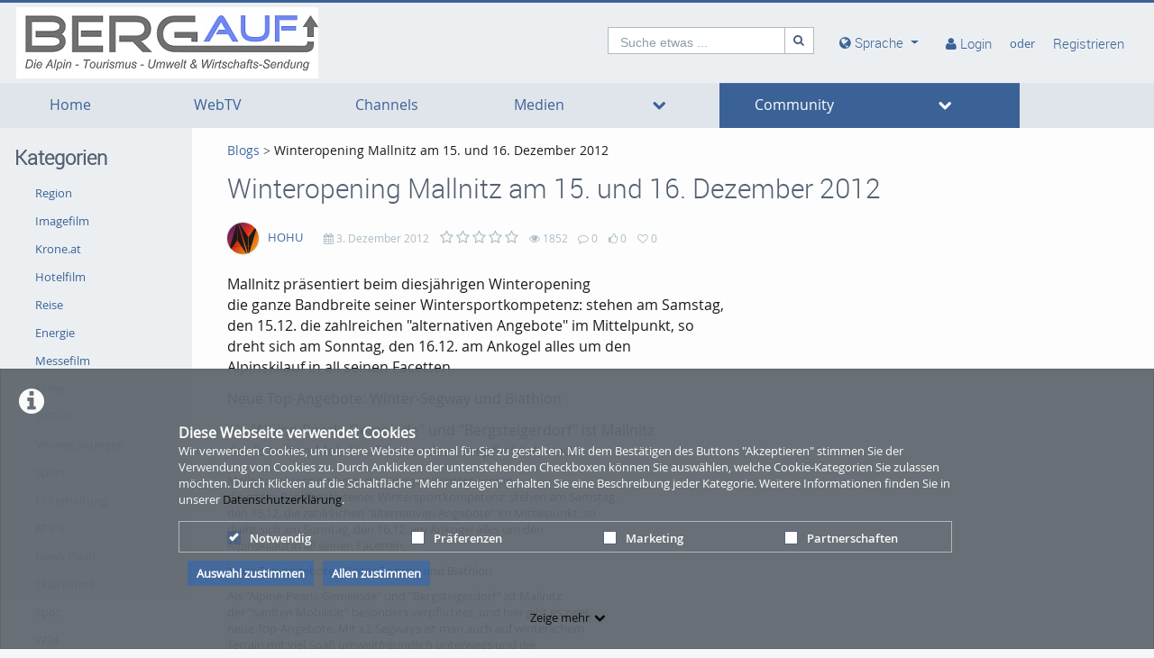

--- FILE ---
content_type: text/html; charset=utf-8
request_url: https://bergauf.tv/blog/Winteropening-Mallnitz-am-152E-und-162E-Dezember-2012/47
body_size: 14343
content:
<!DOCTYPE html>
<html prefix="og: https://"
      lang="de">
<head>
  <meta charset="utf-8">
  <meta name="viewport" content="width=device-width, initial-scale=1.0">
  <meta http-equiv="X-UA-Compatible" content="IE=edge">
  <meta http-equiv="Content-Type" content="text/html; charset=utf-8" />
  <meta name="title" content="Winteropening Mallnitz am 15. und 16. Dezember 2012 - bergauf" />
<meta name="description" content="Mallnitz präsentiert beim diesjährigen Winteropening
die ganze Bandbreite seiner Wintersportkompetenz: stehen am Samstag,
den 15.12. die zahlreichen &quot;alternativen Angebote&quot; im Mittelpunkt, so
dreht sich am Sonntag, den 16.12. am Ankogel alles um den
Alpinskilauf in all seinen Facetten.

Neue Top-Angebote: Winter-Segway und Biathlon

   Als &quot;Alpine-Pearls-Gemeinde&quot; und &quot;Bergsteigerdorf&quot; ist Mallnitz
der &quot;sanften Mobilität&quot; besonders verpflichtet, und... - bergauf.tv" />
<meta name="keywords" content="bergauf" />
<meta name="robots" content="index, follow" />
<meta name="language" content="de" />
<meta name="generator" content="bergauf (605C9A271C36)" />
	
<!-- Facebook Open Graph tags -->
<!-- /Facebook Open Graph tags -->

	
<!-- Twitter Open Graph tags -->
<!-- /Twitter Open Graph tags -->

    <link rel="alternate" type="application/rss+xml" title="Neue Medien" href="/rss" />
<link rel="alternate" type="application/rss+xml" title="Latest Videos" href="/rss/video" />
<link rel="alternate" type="application/rss+xml" title="Latest Pictures" href="/rss/photo" />
<link rel="alternate" type="application/rss+xml" title="Latest Documents" href="/rss/document" />
  <link rel="shortcut icon" href="/favicon.ico"/>
  <link rel="apple-touch-icon-precomposed" sizes="57x57"
        href="/apple-touch-icon-57x57.png"/>
  <link rel="apple-touch-icon-precomposed" sizes="114x114"
        href="/apple-touch-icon-114x114.png"/>
  <link rel="apple-touch-icon-precomposed" sizes="72x72"
        href="/apple-touch-icon-72x72.png"/>
  <link rel="apple-touch-icon-precomposed" sizes="144x144"
        href="/apple-touch-icon-144x144.png"/>
  <link rel="apple-touch-icon-precomposed" sizes="60x60"
        href="/apple-touch-icon-60x60.png"/>
  <link rel="apple-touch-icon-precomposed" sizes="120x120"
        href="/apple-touch-icon-120x120.png"/>
  <link rel="apple-touch-icon-precomposed" sizes="76x76"
        href="/apple-touch-icon-76x76.png"/>
  <link rel="apple-touch-icon-precomposed" sizes="152x152"
        href="/apple-touch-icon-152x152.png"/>
  <link rel="icon" type="image/png" href="/favicon-196x196.png" sizes="196x196"/>
  <link rel="icon" type="image/png" href="/favicon-96x96.png" sizes="96x96"/>
  <link rel="icon" type="image/png" href="/favicon-32x32.png" sizes="32x32"/>
  <link rel="icon" type="image/png" href="/favicon-16x16.png" sizes="16x16"/>
  <meta name="application-name" content="&nbsp;"/>
  <meta name="msapplication-TileColor" content="#FFFFFF"/>
  <meta name="msapplication-TileImage" content="http:///mstile-144x144.png"/>
  <title>Winteropening Mallnitz am 15. und 16. Dezember 2012 - Blogs - bergauf</title>

  <!-- Bootstrap core CSS -->
  <link href="/css/ocean.layout.min.css" rel="stylesheet" type="text/css" media="all"/>
  <link href="/css/jquery-ui-slider.css" rel="stylesheet" type="text/css" media="all"/>

  <!-- HTML5 shim and Respond.js IE8 support of HTML5 elements and media queries -->
  <!--[if lt IE 9]>
    <script src="/js/html5shiv.js"></script>
    <script src="/js/respond.js"></script>
    <link href="/css/lteIE8.css" rel="stylesheet" type="text/css" media="all" />
  <![endif]-->

    
  
    </head>

<body >

<div class="alert alert-info alert-dismissible cookieHint" role="alert">
  <div class="cookieHolder">
    <p style="font-weight:bold;font-size:16px;margin-bottom:0;">Diese Webseite verwendet Cookies</p>
    <p>Wir verwenden Cookies, um unsere Website optimal für Sie zu gestalten. Mit dem Bestätigen des Buttons "Akzeptieren" stimmen Sie der Verwendung von Cookies zu. Durch Anklicken der untenstehenden Checkboxen können Sie auswählen, welche Cookie-Kategorien Sie zulassen möchten. Durch Klicken auf die Schaltfläche "Mehr anzeigen" erhalten Sie eine Beschreibung jeder Kategorie. Weitere Informationen finden Sie in unserer <a class="underlined" href="/pages/view/id/2" name="privacy policy">Datenschutzerklärung</a>.</p>
    <div class="cookieBar">
    <div class="cookieOptions">
      <span class="tabPill" style="float:left;"><label for="necessaryCookies"><input type="checkbox" id="necessaryCookies" disabled checked name="Notwendig">Notwendig </span>
            <span class="tabPill" style="float:left;"><label for="preferencesCookies"><input type="checkbox" id="preferencesCookies" data-name="preferencesCookies" class="optional" name="Präferenzen">Präferenzen</label></span>
            
            <span class="tabPill" style="float:left;"><label for="marketingCookies"><input type="checkbox" id="marketingCookies" data-name="marketingCookies" class="optional" name="Marketing">Marketing</label></span>
            
            <span class="tabPill" style="float:left;"><label for="partnershipsCookies"><input type="checkbox" id="partnershipsCookies" data-name="partnershipsCookies" class="optional" name="Partnerschaften">Partnerschaften</label></span>
      
      <!--p id="showMore" class="tabPill" style="float:left;margin-bottom:0px;"><span>Zeige mehr </span> <i class="icon-chevron-down"></i></p -->
    </div>
    <div class="cookieLinks">
      <a id="cookieHintCloseButton" role="button" href="" class="alert-link" name="Auswahl zustimmen">Auswahl zustimmen</a>
      <a id="cookieHintCloseButtonAll" role="button" href="" class="alert-link" name="Allen zustimmen">Allen zustimmen</a>
    </div>
    </div>
    <button class="vmp-more-btn"><p id="showMore" class="tabPill" name="Zeige mehr" data-show-more="Zeige mehr" data-show-less="Zeige weniger" style="margin-bottom:0px;"><span>Zeige mehr</span> <i class="icon-chevron-down" role="presentation"> </i></p></button>
    <div class="cookieDetails">
      <p style="font-size:16px;">Cookie-Details</p>
      <div class="detailsLeft">
        <p tabIndex="0" id="necessaryCookiesLabel" class="tab active" name="Notwendig">Notwendig</p>
                <p tabindex="0" id="preferencesCookiesLabel" class="tab" name="Präferenzen">Präferenzen</p>
                
                <p tabindex="0" id="marketingCookiesLabel" class="tab" name="Marketing">Marketing</p>
                
                <p tabindex="0" id="partnershipsCookiesLabel" class="tab" name="Partnerschaften">Partnerschaften</p>
              </div>
      <div class="detailsRight">
        <div class="cookiesList necessaryCookies" style="clear:both;">
          <p>Notwendige Cookies helfen, eine Website nutzbar zu machen, indem sie grundlegende Funktionen wie die Seitennavigation und den Zugang zu sicheren Bereichen der Website ermöglichen. Ohne diese Cookies kann die Website nicht ordnungsgemäß funktionieren.</p>
        </div>         
                <div class="cookiesList preferencesCookies" style="display:none; clear:both;">
          <p>Präferenz-Cookies ermöglichen es einer Website, sich Informationen zu merken, die das Verhalten oder Aussehen der Website verändern, wie z.B. Ihre bevorzugte Sprache oder die Region, in der Sie sich befinden.</p>
        </div>
                  
                <div class="cookiesList marketingCookies" style="display:none; clear:both;">
          <p>Marketing-Cookies werden verwendet, um Besucher über die Websites hinweg zu verfolgen. Die Absicht ist es, Anzeigen anzuzeigen, die für den einzelnen Benutzer relevant und ansprechend sind und dadurch für Publisher und Drittwerber wertvoller sind.</p>
        </div>
                  
                <div class="cookiesList partnershipsCookies" style="display:none; clear:both;">
          <p>Auf unserer Webseite binden wir unter Umständen auch Dienste von Drittanbietern wie beispielsweise Google, YouTube, Vimeo oder Facebook ein. Die Daten werden mittels Cookies oder ähnlicher Technologien erfasst und an Dritte übermittelt, welche ihre Dienste eigenverantwortlich erbringen.</p>   
        </div>
                
      </div>
    </div>
  </div>
</div>

<a name="top"></a>
<header id="siteHeader" aria-label="header" role="banner">
  <div class="wrapper">
    <div class="vmp-leftwrp">
      <a id="siteLogo" href="/">
        <!-- ClientsPlugin -->
                  <img src="/images/bergauf-logo-sendunggross_53467a8832047.jpg" alt="bergauf"/>                <!-- /ClientsPlugin -->
      </a>
      <ul class="vmp-bypass-list vmp-desktop" role="navigation" aria-live="off" aria-atomic="false"
          aria-label="bypass to other sections">
        <li class="vmp-bypass">
          <a href="#siteSidebar" class="goto" role="button"
             name="go to navigation">go to navigation</a>
          <!--form class="button-wrap-form" action="#siteSidebar">
              <button class="goto" name="go to navigation">go to navigation</button>
            </form-->
        </li>
        <li class="vmp-bypass">
          <a href="#siteContent" class="goto" role="button"
             name="go to main content">go to main content</a>
          <!--form class="button-wrap-form" action="#siteContent">
              <button class="goto" name="go to main content">go to main content</button>
            </form-->
        </li>
        <li class="vmp-bypass">
          <a href="#siteFooter" class="goto" role="button"
             name="go to footer">go to footer</a>
          <!--form class="button-wrap-form" action="#siteFooter">
              <button class="goto" name="go to footer">go to footer</button>
            </form-->
        </li>
      </ul>
    </div>

    <section id="headerContent" class="clearfix" aria-label="header content" role="complementary">
      <a class="vmp-fnt-btn-wrp vmp-desktop" title="Font and Text" tabindex="0"
         name="Zeichenabstand">
        <div class="vmp-fnt-btn">
          <i class="icon-font vmp-sml-icn"></i>
          <i class="icon-font vmp-big-icn"></i>
        </div>
        <section class="vmp-fnt-mnu">
          <div>
            <p>
              <label for="vmp-fntspace-vl" class="scalable-font">Zeichenabstand:</label>
              <input type="text" id="vmp-fntspace-vl" class="vmp-fnt-value" readonly tabindex="-1"
                     style="border:0; color:#f6931f; font-weight:bold; width: 30%;">
            </p>
            <div id="vmp-fntspace"></div>
          </div>
          <div>
            <p>
              <label for="vmp-fntsize-vl" class="scalable-font">Schriftgröße:</label>
              <input type="text" id="vmp-fntsize-vl" class="vmp-fnt-value" readonly tabindex="-1"
                     style="border:0; color:#f6931f; font-weight:bold; width: 25%;">
            </p>
            <div id="vmp-fntsize"></div>
          </div>
          <!--div>
                    <p>
                      <label for="vmp-wordspace-vl" class="scalable-font">Word spacing:</label>
                      <input type="text" id="vmp-wordspace-vl" class="vmp-fnt-value" readonly tabindex="-1" style="border:0; color:#f6931f; font-weight:bold;">
                    </p>
                    <div id="vmp-wordspace"></div>
                </div-->
          <div class="vmp-xpl-txt-wrp">
            <textarea class="vmp-xpl-txt" rows="5" readonly tabindex="-1" disable aria-label="font size and letter spacing representation">Lorem ipsum dolor sit amet consectetur adipiscing elit, urna consequat felis, aenean non a in donec nulla. &#13;&#10; Phasellus ante pellentesque erat cum risus consequat imperdiet aliquam.</textarea>
          </div>
          <div class="vmp-btn-wrp">
            <button id="vmp-cnl-fnt" class="btn-primary default-ocean-btn" name="Abbrechen">Abbrechen</button>
            <button id="vmp-cfm-fnt" class="btn-primary default-ocean-btn" name="OK" disabled>OK</button>
          </div>
        </section>
      </a>
              <span class="vmp-desktop">      <div id=searchHead>
        <form action="/search" method="post">
          <div class="input-group">
            <label id=search-label for="search" class="search-label-desktop">Suche etwas ...</label>
            <input maxlength="128" id="search" type="text" name="search" class="form-control search-desktop" role="search" aria-label="search anything" />            <button class="btn btn-default not-scalable" type="submit" aria-label="Suche"><i class="icon-search" role="presentation"></i></button>
          </div>
        </form>
      </div>

</span>
            <!-- ClientsPlugin -->
            <!-- /ClientsPlugin -->

              


<section id="userControls" class="clearfix">

  
      <section class="vmp-mobile">
      <a class="userControls-item-holder login login-mobile" href="/login">
        <span class="button login" title="Login"><span class="wrap"><i
                    class="icon-user context-icon" role="presentation"></i></span></span>
      <span class="show-title-mobile title-login">Login</span>
    </a>
        <a class="userControls-item-holder register register-mobile" href="/signup">
        <span class="button register" title="Registrieren"><span class="wrap"><i
                    class="icon-user context-icon" role="presentation"></i></span></span>
      <span class="show-title-mobile title-register">Registrieren</span>
    </a>
  </section>
<section id="userActions" class="clearfix">
      <section class="userControls-item-holder language dropdown" data-daccess-class="LanguageSelect">
      <a id="language-dropdown-open-choices-button" href="#" title="Settings" class="dropdown-button dropdown-toggle"
         data-bs-toggle="dropdown" aria-label="media hides content" name="Sprache">
        <i class="icon-globe" role="presentation"></i>
        <span class="vmp-desktop">Sprache</span>
      </a>
      <ul class="changeLanguage dropdown-menu" role="menu" aria-labelledby="language-dropdown-open-choices-button">
                  <li>
            <a href="https://bergauf.tv/language/en" tabindex="0"
               data-daccess-focus="false" name="Englisch">
              <i class="icon-flag-EN" role="presentation"></i>
              Englisch            </a>
          </li>
          <li>
            <a href="https://bergauf.tv/language/de" tabindex="0"
               data-daccess-focus="true" name="Deutsch">
              <i class="icon-flag-DE" role="presentation"></i>
              Deutsch            </a>
          </li>
<li>
  <a href="#" data-bs-toggle="dropdown" tabindex="0" name="Schließen">
    <i class="language-close-icon icon-remove" role="presentation"></i>Schließen  </a>
</li>
      </ul>
    </section> <!-- .language -->
  

      <section
            class="userLoginLink" aria-haspopup="true" >
              <a href="/login" name="Login">
          <i class="icon-user" role="presentation"></i>
          <span class="vmp-desktop">Login </span>
        </a>
                    <section id="loginDropdown" class="clearfix" style="z-index: 10000;" aria-modal="true" aria-hidden="true"
                 tabindex="-1" role="dialog">
          <i class="arrow" role="presentation"></i>
          <div class="clearfix" >
                
          <div class="userForm userLogin">
          <form class="clearfix" id="header_login" name="header_login"
                action="/login" method="post" enctype="application/x-www-form-urlencoded"
                role="form">
              <div class="form-group">
                  <label class="control-label" for="signin_username">Benutzername</label>                  <div class="input-group">
                      <span class="input-group-addon"><i class="icon-user" role="presentation"></i></span>
                      <input maxlength="128" type="text" name="signin[username]" class="form-control" placeholder="Benutzername" aria-label="Username" aria-invalid="false" title="User name" id="signin_username" />                  </div>
                                </div>
              <div class="form-group password clearfix login-password">
                  <label class="control-label" for="signin_password">Passwort</label>                  <div class="input-group">
                      <span class="input-group-addon"><i class="icon-lock" role="presentation"></i></span>
                      <input type="password" name="signin[password]" class="form-control" aria-label="Password" placeholder="Passwort" aria-invalid="false" id="signin_password" />                  </div>
                                                          <a class="registerNow"
                         href="/signup" name="Jetzt registrieren">Jetzt registrieren</a>
                                                          <a class="forgotPassword"
                         href="/password" name="Passwort vergessen?">Passwort vergessen?</a>
                                </div>
              <div class="form-group buttonpane clearfix sign-in">
                  <input type="hidden" name="signin[position]" value="header_login" id="signin_position" />                                      <input type="hidden" name="signin[_csrf_token]" value="f1dc93d1c68ba8acd25c2915c6300b15" id="signin__csrf_token" />                                    <button type="submit" class="btn btn-primary sign-in-button" name="Anmelden">Anmelden</button>
              </div>
          </form>
      </div><!-- .userLogin -->
    
              </div>
        </section> <!-- #loginDropdown -->
                </section> <!-- .userLoginLink -->
        <span class="vmp-desktop"> oder</span>
        <section class="userRegistrationLink">
                  <a href="/signup" name="Registrieren">
        <span class="vmp-desktop">Registrieren</span>
      </a>
    </section> <!-- .userRegistrationLink -->
  </section> <!-- #userActions -->


    </section>          </section> <!-- #headerContent -->

  </div> <!-- #wrapper -->
      <div id="mobile-top-nav" class="vmp-mobile">
        <span class="open-mobile-menu"><i class="icon-reorder"></i></span>
        <a id="siteLogoMobile" href="/">
            <!-- ClientsPlugin -->
                      <img src="/images/bergauf-logo-sendunggross_53467a8832047.jpg" alt="bergauf"/>                      <!-- /ClientsPlugin -->
        </a>
      <i class="icon-search show-search display-6"></i>
      <div class="mobile-hidden-search vmp-mobile">
              <div id=searchHeadMobile>
        <form action="/search" method="post">
          <div class="input-group">
            <label id=search-label-mobilephone for="search_mobile" class="search-label-mobile">Suche etwas ...</label>
            <input maxlength="128" id="search_mobile" type="text" name="search" class="form-control search-mobile" role="search" aria-label="search anything" />            <button class="btn btn-default not-scalable" type="submit" aria-label="Suche"><i class="icon-search" role="presentation"></i></button>
          </div>
        </form>
      </div>

      </div>
    </div>

  </header> <!-- #siteHeader -->
    <div id="side-menu-nav" class="side-menu-mobile-nav">
        <div id="siteSidebarMobile">

                          <nav id="siteNav" role="navigation">
          <ul class="accordion">
        <li  role="button">
          <form action="/"  target="_self"  class="sitemenu-wrap-form" method="get">
            <button  aria-label="Home">
              Home            </button>
          </form>
        </li>
        <li  role="button">
          <form action="/webtv"  target="_self"  class="sitemenu-wrap-form" method="get">
            <button  aria-label="WebTV">
              WebTV            </button>
          </form>
        </li>
        <li  role="button">
          <form action="/channels"  target="_self"  class="sitemenu-wrap-form" method="get">
            <button  aria-label="Channels">
              Channels            </button>
          </form>
        </li>
        <li class="hasSublinks" aria-expanded='false' role="button">
          <form action="/medias" target="_self" class="sitemenu-submenu-wrap-form" method="get">
            <button  aria-label="Medien">
              Medien            </button>
            <button  type="button" class="open-sub-menu" aria-label="media hides content">
              <i class="icon-chevron-right" role="presentation"></i>
            </button>
          </form>
          <ul class="sublinks">
                        <li  aria-expanded='false' role="button">
              <form action="/videos" target="_self" class="sitemenu-wrap-form" method="get">
                <button  aria-label="Videos">
                  Videos                </button>
              </form>
            </li>
                        <li  aria-expanded='false' role="button">
              <form action="/pictures" target="_self" class="sitemenu-wrap-form" method="get">
                <button  aria-label="Photos">
                  Photos                </button>
              </form>
            </li>
                        <li  aria-expanded='false' role="button">
              <form action="/documents" target="_self" class="sitemenu-wrap-form" method="get">
                <button  aria-label="Dokumente">
                  Dokumente                </button>
              </form>
            </li>
          </ul>
        </li>
        <li class="active hasSublinks" aria-expanded='true' role="button">
          <form action="/community" target="_self" class="sitemenu-submenu-wrap-form" method="get">
            <button  aria-label="Community">
              Community            </button>
            <button  type="button" class="open-sub-menu" aria-label="media hides content">
              <i class="icon-chevron-right" role="presentation"></i>
            </button>
          </form>
          <ul class="sublinks">
                        <li  aria-expanded='true' role="button">
              <form action="/user" target="_self" class="sitemenu-wrap-form" method="get">
                <button  aria-label="Benutzer">
                  Benutzer                </button>
              </form>
            </li>
                        <li  class="active" aria-expanded='true' role="button">
              <form action="/blog" target="_self" class="sitemenu-wrap-form" method="get">
                <button  aria-label="News">
                  News                </button>
              </form>
            </li>
          </ul>
        </li>
      </ul>
    </nav> <!-- #siteNav -->
          					                <article id="categoryLinksMobile" aria-label="categories">
      <h2>Kategorien</h2>
      <ul class="accordion">
                <li class=" " ><a href="/category/crazy/2" title="Region" name="Region">Region</a></li>
                <li class=" " ><a href="/category/animals/10" title="Imagefilm" name="Imagefilm">Imagefilm</a></li>
                <li class=" " ><a href="/category/krone2Eat/12" title="Krone.at" name="Krone.at">Krone.at</a></li>
                <li class=" " ><a href="/category/cars/6" title="Hotelfilm" name="Hotelfilm">Hotelfilm</a></li>
                <li class=" " ><a href="/category/travel/8" title="Reise" name="Reise">Reise</a></li>
                <li class=" " ><a href="/category/news/7" title="Energie" name="Energie">Energie</a></li>
                <li class=" " ><a href="/category/animation/1" title="Messefilm" name="Messefilm">Messefilm</a></li>
                <li class=" " ><a href="/category/movies/4" title="Filme" name="Filme">Filme</a></li>
                <li class=" " ><a href="/category/orf-iii/5" title="ORF III" name="ORF III">ORF III</a></li>
                <li class=" " ><a href="/category/events/3" title="Veranstaltungen" name="Veranstaltungen">Veranstaltungen</a></li>
                <li class=" " ><a href="/category/sports/9" title="Sport" name="Sport">Sport</a></li>
                <li class=" " ><a href="/category/fun/11" title="Unterhaltung" name="Unterhaltung">Unterhaltung</a></li>
                <li class=" " ><a href="/category/atv-ii/17" title="ATV II" name="ATV II">ATV II</a></li>
                <li class=" " ><a href="/category/news-flash/14" title="News Flash" name="News Flash">News Flash</a></li>
                <li class=" " ><a href="/category/skiareatest/19" title="Skiareatest" name="Skiareatest">Skiareatest</a></li>
                <li class=" " ><a href="/category/spot/16" title="Spot" name="Spot">Spot</a></li>
                <li class=" " ><a href="/category/w24/18" title="W24" name="W24">W24</a></li>
      </ul>

      <div class="bottom">
        <form class="button-wrap-form" action="/category">
          <button class="more" name="Kategorien anzeigen">Kategorien anzeigen</button>
        </form>
      </div>

    </article> <!-- #categoryLinks -->
                  </div> <!-- #siteSidebar -->
    </div>


<!-- #Horizontal navigation -->
  <div class="vmp-desktop">
        <nav id="siteNavHorizontal" class="vmp-desktop">
      <ul class="container clearfix">
        <li>
          <form action="/" target="_self" class="sitemenu-wrap-form" method="get">
            <button  aria-label="Home">
              Home            </button>
          </form>
        </li>
        <li>
          <form action="/webtv" target="_self" class="sitemenu-wrap-form" method="get">
            <button  aria-label="WebTV">
              WebTV            </button>
          </form>
        </li>
        <li>
          <form action="/channels" target="_self" class="sitemenu-wrap-form" method="get">
            <button  aria-label="Channels">
              Channels            </button>
          </form>
        </li>
        <li class="hasSublinks">
          <form action="/medias" target="_self" class="sitemenu-submenu-wrap-form" method="get">
            <button  aria-label="Medien">
              Medien            </button>
            <button type="button" class="open-sub-menu" aria-label="media hides content">
              <i class="icon-chevron-down" role="presentation"></i>
            </button>
          </form>
          <ul class="sublinks">
            <li>
              <form action="/videos" target="_self" class="sitemenu-wrap-form" method="get" aria-label="Videos">
                <button  aria-label="Videos">
                  Videos                </button>
              </form>
            </li>
            <li>
              <form action="/pictures" target="_self" class="sitemenu-wrap-form" method="get" aria-label="Photos">
                <button  aria-label="Photos">
                  Photos                </button>
              </form>
            </li>
            <li>
              <form action="/documents" target="_self" class="sitemenu-wrap-form" method="get" aria-label="Dokumente">
                <button  aria-label="Dokumente">
                  Dokumente                </button>
              </form>
            </li>
          
          </ul>
        </li>
        <li class="active hasSublinks">
          <form action="/community" target="_self" class="sitemenu-submenu-wrap-form" method="get">
            <button  aria-label="Community">
              Community            </button>
            <button type="button" class="open-sub-menu" aria-label="media hides content">
              <i class="icon-chevron-down" role="presentation"></i>
            </button>
          </form>
          <ul class="sublinks">
            <li>
              <form action="/user" target="_self" class="sitemenu-wrap-form" method="get" aria-label="Benutzer">
                <button  aria-label="Benutzer">
                  Benutzer                </button>
              </form>
            </li>
            <li class="active">
              <form action="/blog" target="_self" class="sitemenu-wrap-form" method="get" aria-label="News">
                <button  aria-label="News">
                  News                </button>
              </form>
            </li>
          
          </ul>
        </li>
      </ul>
    </nav> <!-- #siteNav -->
  </div>


<div id="contentWrapper" class="clearfix" data-webtvmode="normal">

        
      <div id="siteSidebar" class="vmp-desktop">

                    
          <article id="categoryLinks" aria-label="categories">
      <h2>Kategorien</h2>
      <ul class="accordion">
                <li class=" " ><a href="/category/crazy/2" title="Region" name="Region">Region</a></li>
                <li class=" " ><a href="/category/animals/10" title="Imagefilm" name="Imagefilm">Imagefilm</a></li>
                <li class=" " ><a href="/category/krone2Eat/12" title="Krone.at" name="Krone.at">Krone.at</a></li>
                <li class=" " ><a href="/category/cars/6" title="Hotelfilm" name="Hotelfilm">Hotelfilm</a></li>
                <li class=" " ><a href="/category/travel/8" title="Reise" name="Reise">Reise</a></li>
                <li class=" " ><a href="/category/news/7" title="Energie" name="Energie">Energie</a></li>
                <li class=" " ><a href="/category/animation/1" title="Messefilm" name="Messefilm">Messefilm</a></li>
                <li class=" " ><a href="/category/movies/4" title="Filme" name="Filme">Filme</a></li>
                <li class=" " ><a href="/category/orf-iii/5" title="ORF III" name="ORF III">ORF III</a></li>
                <li class=" " ><a href="/category/events/3" title="Veranstaltungen" name="Veranstaltungen">Veranstaltungen</a></li>
                <li class=" " ><a href="/category/sports/9" title="Sport" name="Sport">Sport</a></li>
                <li class=" " ><a href="/category/fun/11" title="Unterhaltung" name="Unterhaltung">Unterhaltung</a></li>
                <li class=" " ><a href="/category/atv-ii/17" title="ATV II" name="ATV II">ATV II</a></li>
                <li class=" " ><a href="/category/news-flash/14" title="News Flash" name="News Flash">News Flash</a></li>
                <li class=" " ><a href="/category/skiareatest/19" title="Skiareatest" name="Skiareatest">Skiareatest</a></li>
                <li class=" " ><a href="/category/spot/16" title="Spot" name="Spot">Spot</a></li>
                <li class=" " ><a href="/category/w24/18" title="W24" name="W24">W24</a></li>
      </ul>

      <div class="bottom">
        <form class="button-wrap-form" action="/category">
          <button class="more" name="Kategorien anzeigen">Kategorien anzeigen</button>
        </form>
      </div>

    </article> <!-- #categoryLinks -->
<!-- AD rectangle -->
<div id="contextmenuTagsAds" class="ad contextmenu tags clearfix">
  <div class="rectangle">
<iframe src="http://rcm-eu.amazon-adsystem.com/e/cm?t=wwwmultimedia-21&o=3&p=14&l=ur1&category=de_piv&banner=1CFDRBX431RE87XYZSG2&f=ifr" width="160" height="600" scrolling="no" border="0" marginwidth="0" style="border:none;" frameborder="0"></iframe>
  </div>
</div><!-- #contextmenuTagsAds -->

                    
    </div> <!-- #siteSidebar -->
  
  <div id="siteContent" role="main" aria-label="main content"
       class="blogDetail">

    
              
    <nav class="breadcrumbs" aria-label="Breadcrumb"><a href="/blog" name="Blogs">Blogs</a> <i class="icon-chevron-right" role="presentation"></i> <a aria-current="page" name="Winteropening Mallnitz am 15. und 16. Dezember 2012">Winteropening Mallnitz am 15. und 16. Dezember 2012</a></nav>
    <h1>Winteropening Mallnitz am 15. und 16. Dezember 2012</h1>
    <article class="viewBlog clearfix">

      <div class="wrap col-xs-12 col-sm-6 col-md-12 col-lg-9">


        <section class="details">

          <section class="clearfix">
                        <div class="author">
              <img src="/cache/1775e399e50c8bb0a6a7ecebb1b4df4c.png" class="userThumb" alt="avatar of user HOHU"/>
              <a href="/user/view/user/HOHU/uid/2" name="HOHU">HOHU</a>
            </div>
            
            <ul class="statistics clearfix">
              <li><i class="icon-calendar" role="presentation"></i> 3. Dezember 2012</li>
                  <li class="rating" title="Blog bewerten" aria-label="0">
  <i class="icon-star-empty" role="presentation"></i>
  <i class="icon-star-empty" role="presentation"></i>
  <i class="icon-star-empty" role="presentation"></i>
  <i class="icon-star-empty" role="presentation"></i>
  <i class="icon-star-empty" role="presentation"></i>
</li>
              <li>
                  <p aria-hidden="true"><i class="icon-eye-open" role="presentation"></i> 1852</p>
                  <p class="off-screen-text">1852 views</p>
              </li>
              <li>
                  <p aria-hidden="true"><i class="icon-comment-alt" role="presentation"></i> 0</p>
                  <p class="off-screen-text">0 Kommentare</p>
              </li>
              <li class="likes">
                  <p aria-hidden="true"><i class="icon-thumbs-up-alt" role="presentation"></i>
0</p>
                  <p class="off-screen-text">0 likes</p>
              </li>
              <li class="favorite">
                  <p aria-hidden="true"><i class="icon-heart-empty" role="presentation" ></i>
0</p>
                  <p class="off-screen-text">0 favorites</p>
              </li>
            </ul> <!-- .statistics -->

  

          </section>

          <section class="lead">
            <p>Mallnitz präsentiert beim diesjährigen Winteropening<br />
die ganze Bandbreite seiner Wintersportkompetenz: stehen am Samstag,<br />
den 15.12. die zahlreichen "alternativen Angebote" im Mittelpunkt, so<br />
dreht sich am Sonntag, den 16.12. am Ankogel alles um den<br />
Alpinskilauf in all seinen Facetten.</p>
<p>Neue Top-Angebote: Winter-Segway und Biathlon</p>
<p>   Als "Alpine-Pearls-Gemeinde" und "Bergsteigerdorf" ist Mallnitz<br />
der "sanften Mobilität" besonders verpflichtet, und...</p>
          </section>

          <section class="text">
            <p>Mallnitz präsentiert beim diesjährigen Winteropening<br />
die ganze Bandbreite seiner Wintersportkompetenz: stehen am Samstag,<br />
den 15.12. die zahlreichen "alternativen Angebote" im Mittelpunkt, so<br />
dreht sich am Sonntag, den 16.12. am Ankogel alles um den<br />
Alpinskilauf in all seinen Facetten.</p>
<p>Neue Top-Angebote: Winter-Segway und Biathlon</p>
<p>   Als "Alpine-Pearls-Gemeinde" und "Bergsteigerdorf" ist Mallnitz<br />
der "sanften Mobilität" besonders verpflichtet, und hier gibt es zwei<br />
neue Top-Angebote: Mit x2-Segways ist man auch auf winterlichem<br />
Terrain mit viel Spaß umweltfreundlich unterwegs und die<br />
Laser-Biathlon-Anlage stellt eine spannende Bereicherung für das<br />
ohnehin hervorragende Langlauf-Angebot dar. Und diese beiden Angebote<br />
lassen sich sogar kombinieren: Segway-Biathlon - ein einzigartiges<br />
Vergnügen am Flutlichtbeleuchteten Sportplatz von Mallnitz.</p>
<p>Freeride-Vergnügen am Ankogel</p>
<p>   Der Ankogel hat sich in den letzten Jahren immer mehr zu einem<br />
Freeride-Geheimtipp entwickelt. Hier fanden sogar schon Bewerbe mit<br />
internationalen Spitzen-Freeridern statt! Doch egal ob Sie das freie<br />
Gelände oder doch die herrlichen, breiten Pisten bevorzugen: am<br />
16.12. können Sie das neueste Material der Top-Marken Salomon und<br />
Atomic gratis vor Ort testen. Für erste Schwünge im Tiefschnee stehen<br />
auch Guides bereit!</p>
<p>Weitere Info:  <a href="http://www.ski-hohetauern.at" title="www.ski-hohetauern.at" rel="external nofollow">www.ski-hohetauern.at</a></p>
          </section>

          <section class="furtherInfos clearfix">                         
          </section>             

          <section class="links clearfix">
            <p class="share">Teilen auf              <a class="facebook not-scalable" href="http://www.facebook.com/share.php?u=https%3A%2F%2Fbergauf.tv%2Fblog%2FWinteropening-Mallnitz-am-152E-und-162E-Dezember-2012%2F47"><i class="icon-facebook" role="presentation"></i></a>
              <a class="twitter not-scalable" href="http://twitter.com/share?url=https%3A%2F%2Fbergauf.tv%2Fblog%2FWinteropening-Mallnitz-am-152E-und-162E-Dezember-2012%2F47"><i class="icon-twitter" role="presentation"></i></a>
            </p>
            <a href="#top" class="backToTop" role="button"><i class="icon-arrow-up" role="presentation"></i> Nach oben</a>
          </section>            

        </section> <!-- .details -->

        <section id="blog-comments" class="comments">
                  <div id="fb-root"></div>
<div class="fb-comments" data-href="https://bergauf.tv/blog/Winteropening-Mallnitz-am-152E-und-162E-Dezember-2012/47" data-num-posts="2" data-width="720" data-colorscheme="light"></div>
                </section> <!-- .comments -->

      </div> <!-- .wrap -->

      <aside id="recommended_aside" role="complementary">

        <article id="recommended">
          <h3>Empfohlen</h3>

          <article class="blogThumb">
            <p class="date">7. April 2025</p>
            <h3><a href="/blog/Woerthersee-Gravel-Race-2025/1271" name="Wörthersee Gravel Race 2025">Wörthersee Gravel Race 2025</a></h3>
            <div class="clearfix">
                            <div class="author">
                <img src="/cache/1775e399e50c8bb0a6a7ecebb1b4df4c.png" class="userThumb" alt="avatar of user HOHU"/>
                <span>HOHU</span>
              </div>
                            <p class="comments"><i class="icon-comment-alt" role="presentation"></i> 0</p>
            </div>
          </article> <!-- .blogThumb -->
          <article class="blogThumb">
            <p class="date">6. März 2025</p>
            <h3><a href="/blog/Staedtetourismus3A-272C5-Mio2E-Naechtigungen-2024-als-Tourismusmotor-und-Stuetze-fuer-Gesamtwirtschaft/1270" name="Städtetourismus: 27,5 Mio. Nächtigungen 2024 als Tourismusmotor und Stütze für Gesamtwirtschaft">Städtetourismus: 27,5 Mio. Nächtigungen 2024 als Tourismusmotor und Stütze für Gesamtwirtschaft</a></h3>
            <div class="clearfix">
                            <div class="author">
                <img src="/cache/1775e399e50c8bb0a6a7ecebb1b4df4c.png" class="userThumb" alt="avatar of user HOHU"/>
                <span>HOHU</span>
              </div>
                            <p class="comments"><i class="icon-comment-alt" role="presentation"></i> 0</p>
            </div>
          </article> <!-- .blogThumb -->
          <article class="blogThumb">
            <p class="date">25. März 2024</p>
            <h3><a href="/blog/-Camping-am-Fusse-der-Riegersburg/1269" name=" Camping am Fuße der Riegersburg"> Camping am Fuße der Riegersburg</a></h3>
            <div class="clearfix">
                            <div class="author">
                <img src="/cache/1775e399e50c8bb0a6a7ecebb1b4df4c.png" class="userThumb" alt="avatar of user HOHU"/>
                <span>HOHU</span>
              </div>
                            <p class="comments"><i class="icon-comment-alt" role="presentation"></i> 0</p>
            </div>
          </article> <!-- .blogThumb -->
          <article class="blogThumb">
            <p class="date">13. März 2024</p>
            <h3><a href="/blog/NOe-Familienpass3A-Start-in-die-Ausflugszeit-mit-tollen-Fruehlingsaktionen/1268" name="NÖ Familienpass: Start in die Ausflugszeit mit tollen Frühlingsaktionen">NÖ Familienpass: Start in die Ausflugszeit mit tollen Frühlingsaktionen</a></h3>
            <div class="clearfix">
                            <div class="author">
                <img src="/cache/1775e399e50c8bb0a6a7ecebb1b4df4c.png" class="userThumb" alt="avatar of user HOHU"/>
                <span>HOHU</span>
              </div>
                            <p class="comments"><i class="icon-comment-alt" role="presentation"></i> 0</p>
            </div>
          </article> <!-- .blogThumb -->
          <article class="blogThumb">
            <p class="date">6. März 2024</p>
            <h3><a href="/blog/Waldness-vor-den-Toren-Wiens/1267" name="Waldness vor den Toren Wiens">Waldness vor den Toren Wiens</a></h3>
            <div class="clearfix">
                            <div class="author">
                <img src="/cache/1775e399e50c8bb0a6a7ecebb1b4df4c.png" class="userThumb" alt="avatar of user HOHU"/>
                <span>HOHU</span>
              </div>
                            <p class="comments"><i class="icon-comment-alt" role="presentation"></i> 0</p>
            </div>
          </article> <!-- .blogThumb -->
          <article class="blogThumb">
            <p class="date">11. Mai 2023</p>
            <h3><a href="/blog/Entspanntes-Gipfeltreffen-im-Latschenmeer/1266" name="Entspanntes Gipfeltreffen im Latschenmeer">Entspanntes Gipfeltreffen im Latschenmeer</a></h3>
            <div class="clearfix">
                            <div class="author">
                <img src="/cache/1775e399e50c8bb0a6a7ecebb1b4df4c.png" class="userThumb" alt="avatar of user HOHU"/>
                <span>HOHU</span>
              </div>
                            <p class="comments"><i class="icon-comment-alt" role="presentation"></i> 0</p>
            </div>
          </article> <!-- .blogThumb -->
          <article class="blogThumb">
            <p class="date">19. Juli 2022</p>
            <h3><a href="/blog/Weisswein-Guide-Austria-2022/1265" name="Weißwein Guide Austria 2022">Weißwein Guide Austria 2022</a></h3>
            <div class="clearfix">
                            <div class="author">
                <img src="/cache/1775e399e50c8bb0a6a7ecebb1b4df4c.png" class="userThumb" alt="avatar of user HOHU"/>
                <span>HOHU</span>
              </div>
                            <p class="comments"><i class="icon-comment-alt" role="presentation"></i> 0</p>
            </div>
          </article> <!-- .blogThumb -->
          <article class="blogThumb">
            <p class="date">16. Mai 2022</p>
            <h3><a href="/blog/neuer-Test2DNewsbeitrag/1264" name="neuer Test-Newsbeitrag">neuer Test-Newsbeitrag</a></h3>
            <div class="clearfix">
                            <div class="author">
                <img src="/cache/1775e399e50c8bb0a6a7ecebb1b4df4c.png" class="userThumb" alt="avatar of user HOHU"/>
                <span>HOHU</span>
              </div>
                            <p class="comments"><i class="icon-comment-alt" role="presentation"></i> 0</p>
            </div>
          </article> <!-- .blogThumb -->
          <article class="blogThumb">
            <p class="date">9. Mai 2022</p>
            <h3><a href="/blog/Haager-Lies-reloaded-2D-der-neue-Top2DRadweg-in-OOe-verbindet/1263" name="¨Haager Lies reloaded“ - der neue Top-Radweg in OÖ verbindet">¨Haager Lies reloaded“ - der neue Top-Radweg in OÖ verbindet</a></h3>
            <div class="clearfix">
                            <div class="author">
                <img src="/cache/1775e399e50c8bb0a6a7ecebb1b4df4c.png" class="userThumb" alt="avatar of user HOHU"/>
                <span>HOHU</span>
              </div>
                            <p class="comments"><i class="icon-comment-alt" role="presentation"></i> 0</p>
            </div>
          </article> <!-- .blogThumb -->
          <article class="blogThumb">
            <p class="date">8. Juli 2021</p>
            <h3><a href="/blog/Fachverband-Seilbahnen-2D-Beste-Oesterreichische-Sommer2DBergbahnen/1262" name="Fachverband Seilbahnen - Beste Österreichische Sommer-Bergbahnen">Fachverband Seilbahnen - Beste Österreichische Sommer-Bergbahnen</a></h3>
            <div class="clearfix">
                            <div class="author">
                <img src="/cache/1775e399e50c8bb0a6a7ecebb1b4df4c.png" class="userThumb" alt="avatar of user HOHU"/>
                <span>HOHU</span>
              </div>
                            <p class="comments"><i class="icon-comment-alt" role="presentation"></i> 0</p>
            </div>
          </article> <!-- .blogThumb -->
          <div class="bottom">
            <form class="button-wrap-form" action="/blog">
              <button class="more vmp-test1" name-="Alle Blogeinträge zeigen">Alle Blogeinträge zeigen</button>
            </form>
          </div>
        </article> <!-- #recommended -->

      </aside>

    </article>

              
  </div><!-- #siteContent -->

</div><!-- #siteWrapper -->

  
<footer id="siteFooter" role="contentinfo">

      <section id="mainFooter">
                <style>
          #mainFooter {
              display: grid;
              grid-template-columns: 2fr 1fr 1fr minmax(175px, 0.5fr);
              grid-template-rows: 1fr;
              grid-column-gap: 15px;
              grid-row-gap: 0;
              justify-items: stretch;
              align-items: stretch;
          }

          #mainFooter .footerLink {
              margin-bottom: 15px;
          }

          #mainFooter::before,
          #mainFooter::after {
              content: none !important;
          }

          .footerDropdowns {
              justify-content: flex-start;
          }

          .footerDropdowns .dropup {
              display: flex !important;
          }
      </style>

                    <div>
          <h2>About</h2>
                                              
<article class="text">
</article>
                                                  </div>
              <div>
          <h2>Legal Info</h2>
                                              <div class="footerLink">
                                                                        <a href="/pages/view/id/1">Terms and Conditions for the Usage of this ViMP based website (including all sub-pages)</a>
                                                </div>
                                                <div class="footerLink">
                                                                        <a href="/pages/view/id/2">Privacy Statement for this ViMP based Website incl. Sub-pages</a>
                                                </div>
                                                <div class="footerLink">
                                                                        <a href="/pages/view/id/3">Imprint</a>
                                                </div>
                                                                    <div class="footerLink">
                <a  class="scalable-font" href="/cookieconsent" name="Cookie-Zustimmung">Cookie-Zustimmung</a>
              </div>
                              </div>
              <div>
          <h2>Links</h2>
                                                        <div class="footerLink">
                <a class="scalable-font" href="/default/sitemap" target="_blank">Sitemap</a>
              </div>
                            </div>
          
        <section class="footerDropdowns">
      <div class="container p-0">
        
        <!-- ClientsPlugin -->
                <!-- /ClientsPlugin -->
      </div>
    </section>
      </section> <!-- #mainFooter -->
</footer> <!-- #siteFooter -->





<link rel="stylesheet" type="text/css" media="screen" href="/css/jquery-ui.css?app=frontend&amp;env=prod&amp;debug=false&amp;version=5.7.2" />
<link rel="stylesheet" type="text/css" media="screen" href="/css/flags.css?app=frontend&amp;env=prod&amp;debug=false&amp;version=5.7.2" />
<link rel="stylesheet" type="text/css" media="screen" href="/css/stad.css?app=frontend&amp;env=prod&amp;debug=false&amp;version=5.7.2" />
<link rel="stylesheet" type="text/css" media="screen" href="/css/style.livestream.css?app=frontend&amp;env=prod&amp;debug=false&amp;version=5.7.2" />

<script type="text/javascript" src="/js/jquery.js?app=frontend&amp;env=prod&amp;debug=false&amp;version=5.7.2"></script>
<script type="text/javascript" src="/js/jquery.ui.js?app=frontend&amp;env=prod&amp;debug=false&amp;version=5.7.2"></script>
<script type="text/javascript" src="/js/ocean.layout.min.js?app=frontend&amp;env=prod&amp;debug=false&amp;version=5.7.2"></script>
<script type="text/javascript" src="/js/bootstrap-tab-history.js?app=frontend&amp;env=prod&amp;debug=false&amp;version=5.7.2"></script>
<script type="text/javascript" src="/js/jquery.cookie.js?app=frontend&amp;env=prod&amp;debug=false&amp;version=5.7.2"></script>
<script type="text/javascript" src="/js/cookieHint.js.php?app=frontend&amp;env=prod&amp;debug=false&amp;version=5.7.2"></script>
<script type="text/javascript">
//<![CDATA[
// webplayer.whitelabeling
var WEBPLAYER_WHITELABELING = 1;
//]]>
</script>

<script type="text/javascript">
//<![CDATA[
// webplayer.whitelabeling.icon
var WEBPLAYER_WHITELABELING_ICON = 1;
//]]>
</script>

<script type="text/javascript">
//<![CDATA[
// blog_rating_stars
var ratingStars = $('.rating a');
$.each(ratingStars, function(index, element) {
  $(element).mouseover(function(event) {
    for(k=0; k <= index; k++) {
      $(ratingStars[k]).addClass('hover');
    }
    for(k=index + 1; k < ratingStars.length; k++) {
      $(ratingStars[k]).addClass('clear');
    }
  });
  $(element).mouseout(function(event) {
    $(ratingStars).removeClass('hover clear');
  });
});
//]]>
</script>

<script type="text/javascript">
//<![CDATA[
// facebook_comments
(function(d, s, id) {
  var js, fjs = d.getElementsByTagName(s)[0];
  if (d.getElementById(id)) return;
  js = d.createElement(s); js.id = id;
  js.src = '//connect.facebook.net/de_DE/all.js#xfbml=1&appId=';
  fjs.parentNode.insertBefore(js, fjs);
}(document, 'script', 'facebook-jssdk'));
//]]>
</script>

<script type="text/javascript">
//<![CDATA[
// show slider
        $( document ).ready(function() {
        var itemList = "h1, h2, h3, h4, h5, button, p, summary, span, li, a, input[type=text], textarea, .btn, .scalable-font, #categoryLinks>.accordion>li>a, #categoryLinksMobile>.accordion>li>a";
        if("default" == "accessibility" || "false" == "true"){
            var maxLetterSpacing = 0.16;
            var maxFontSize = 2;
            $(".vmp-fnt-btn-wrp").on("keypress", function() {
                var state = $(".vmp-fnt-mnu").css("visibility");
                if( state === "hidden") {
                    $(".vmp-fnt-mnu").css("visibility", "visible");
                } else {
                    $(".vmp-fnt-mnu").css("visibility", "hidden");
                }
            });
            $(".vmp-fnt-btn-wrp").on("mouseenter", function() {
                $(".vmp-fnt-mnu").css("visibility", "visible");
            })
            $(".vmp-fnt-btn-wrp").on("mouseleave", function() {
                $(".vmp-fnt-mnu").css("visibility", "hidden");
            })
            $(".vmp-fnt-mnu *").focusout(function() {
               if($(".vmp-fnt-mnu:focus-within").length < 1) {
                $(".vmp-fnt-mnu").css("visibility", "hidden");
               }
            })
          let size = parseFloat(localStorage.getItem("fontSize"));
          let space = parseFloat(localStorage.getItem("letterSpace"));
          function resizeFont(fontSize, reset) {
               $(".scaled").removeClass("scaled");
               if($('.vjs-control-bar') && !$('.vjs-control-bar').hasClass('not-scalable')) {
                   $('.vjs-control-bar').addClass('not-scalable');
                   $('.vjs-control-bar').find(itemList).addClass('not-scalable');
               }
               $(itemList).not(".not-scalable").each(function(index){
                    if($(this).parents(".scaled").length === 0) {
                        let oldSize = parseFloat($(this).css("font-size"));
                        let faktor = size;
                        if (reset) {
                          oldSize = oldSize / size;
                          faktor = fontSize;
                        }
                        const newSize = oldSize * faktor;
                        $(this).css("font-size", newSize+"px");
                        $(this).addClass("scaled");
                    }
                  // }
              });
          }
          if (size == null || size == undefined || isNaN(size)) {
            size = 1;
            localStorage.setItem("fontSize", 1);
          } else {
            $(".vmp-xpl-txt").css("font-size",size + "em" );
            resizeFont(1, false);
          }
        if (space == null || space == undefined || isNaN(space)) {
          space = 0;
          localStorage.setItem("letterSpace", 0);
        } else {
          $("*").css("letter-spacing", space + "em");
        }
          let letterSpace = parseFloat($("*").css("letter-spacing"));
          let fontSize = 1;
          let sliderSpace = $("#vmp-fntspace").slider({
            value:space,
            min: 0,
            max: maxLetterSpacing,
            step: 0.01,
              slide: function( event, ui ) {
                let val = ui.value;
                if(val > maxLetterSpacing) {
                    val = maxLetterSpacing;
                }
                $( "#vmp-fntspace-vl" ).val( val );
                letterSpace =val;
                  if(space == letterSpace) {
                    $("#vmp-cfm-fnt").attr("disabled", true);
                  } else {
                    $("#vmp-cfm-fnt").attr("disabled", false);
                  }
                $(".vmp-xpl-txt").css("letter-spacing",val + "em" );
              }
          });
          $( "#vmp-fntspace-vl" ).val($( "#vmp-fntspace" ).slider( "value" ));
          let sliderSize = $("#vmp-fntsize").slider({
              value:size,
              min: 1,
              max: maxFontSize,
              step: 0.1,
                slide: function( event, ui ) {
                    let val = ui.value;
                  $( "#vmp-fntsize-vl" ).val( val);
                  fontSize =val;
                  if(size == fontSize) {
                    $("#vmp-cfm-fnt").attr("disabled", true);
                  } else {
                    $("#vmp-cfm-fnt").attr("disabled", false);
                  }
                  $(".vmp-xpl-txt").css("font-size",val + "em" );
                }
          });
          $("#vmp-fntsize-vl").val($("#vmp-fntsize" ).slider( "value" ));
            $("#vmp-cnl-fnt").click(function() {
              sliderSize.slider("value", size);
              sliderSpace.slider("value", space);
              $( "#vmp-fntsize-vl" ).val( size);
              $( "#vmp-fntspace-vl" ).val( space );
              $(".vmp-xpl-txt").css("font-size",size + "em" );
              $(".vmp-xpl-txt").css("letter-spacing",space + "em" );
              $("#vmp-cfm-fnt").attr("disabled", true);
              //$(".vmp-fnt-mnu").hide();
              $(".vmp-fnt-mnu").css("visibility", "hidden");
            });
          $("#vmp-cfm-fnt").click(function() {
              if(fontSize <= maxFontSize && letterSpace <= maxLetterSpacing) {
                  $("*").css("letter-spacing", letterSpace + "em");
                  resizeFont(fontSize, true);
                  localStorage.setItem("letterSpace", letterSpace);
                  localStorage.setItem("fontSize", fontSize);
                  size = fontSize;
                  space = letterSpace;
                  $("#vmp-cfm-fnt").attr("disabled", true);
                  //$(".vmp-fnt-mnu").hide();
                  $(".vmp-fnt-mnu").css("visibility", "hidden");
                }
          });
          
        const targetNode = document.getElementsByClassName('changeList');
        if(targetNode.length > 0) {
          const config = { childList: true };
          const callback = (mutationList, observer) => {
              for (const mutation of mutationList) {
                  if(mutation.addedNodes.length > 1) {
                    $(mutation.target).find("h1, h2, h3, h4, h5, button, p, span, summary, li, a, .btn, .scalable-font").not(".not-scalable").each(function(index){
                        if($(this).parents(".scaled").length === 0) {
                            size = parseFloat(localStorage.getItem("fontSize"));
                            let oldSize = parseFloat($(this).css("font-size"));
                            let faktor = size;
                            const newSize = oldSize * faktor;
                            $(this).css("letter-spacing", parseFloat(localStorage.getItem("letterSpace")) + "em");
                            $(this).css("font-size", newSize+"px");
                            $(this).addClass("scaled");
                        }
                    });
                  }
              }
          }
          const observer = new MutationObserver(callback);
          
          for(let index = 0; index < targetNode.length; ++index) {
            observer.observe(targetNode[index], config);
          };
        }
        }
      });
//]]>
</script>

<script type="text/javascript">
//<![CDATA[
// autocomplete_search
$(document).ready(function() {
  $('#search').autocomplete({"source":"\/search\/autocomplete","minLength":3});
});
//]]>
</script>

<script type="text/javascript">
//<![CDATA[
// search_label_change_desktop
(function () {
    var search = jQuery('.search-desktop');
    search.bind('input', function() { 
        var searchLabel = jQuery('.search-label-desktop');
        if(search.val() != "") {
            searchLabel.css("display", "none");
        } else {
            searchLabel.css("display", "block");
        }
    });
})();
//]]>
</script>

<script type="text/javascript">
//<![CDATA[
// aria_toggle
jQuery('.dropup').on('show.bs.dropdown', function () {
    jQuery('.dropdown-button').attr("aria-label", 'media shows content');
});
jQuery('.dropup').on('hide.bs.dropdown', function () {
    jQuery('.dropdown-button').attr("aria-label", 'media hides content');
});
//]]>
</script>

<script type="text/javascript">
//<![CDATA[
// user_contextmenu_ie_iframe_fix
$(document).ready(function(event) {
  if(/(?:msie|trident)/i.test(navigator.userAgent)){
    $('#registrationDropdown').on('mouseenter', 'iframe', function() {
      $(this).parents('#registrationDropdown').addClass('hover');
    });
    $('#registrationDropdown').on('mouseleave', 'iframe', function() {
      $(this).parents('#registrationDropdown').removeClass('hover');
    });
  }
});
//]]>
</script>

<script type="text/javascript">
//<![CDATA[
// login_overlay_hover_effect
$(document).ready(function(event) {
  $('.userLoginLink').mouseenter(function(){
    $('#loginDropdown').css('visibility', 'visible');
    $('#loginDropdown').attr('aria-hidden', 'false');
    $('#loginDropdown').attr('tabindex', '0');
  })
  $('.userLoginLink').mouseleave(function(e){
    if($(e.target).attr('id') != 'signin_username' && $(e.target).attr('id') != 'signin_password' && $(e.target).attr('class') != 'selectIdp' ) {
      $('#loginDropdown').css('visibility', 'hidden');
      $('#loginDropdown').attr('aria-hidden', 'true');
      $('#loginDropdown').attr('tabindex', '-1');
    }
  })
});
//]]>
</script>

<script type="text/javascript">
//<![CDATA[
// autocomplete_search_mobile
$(document).ready(function() {
  $('#search_mobile').autocomplete({"source":"\/search\/autocomplete","minLength":3});
});
//]]>
</script>

<script type="text/javascript">
//<![CDATA[
// search_label_change_mobile
(function () {
    var search = jQuery('.search-mobile');
    search.bind('input', function() { 
        var searchLabel = jQuery('.search-label-mobile');
        if(search.val() != "") {
            searchLabel.css("display", "none");
        } else {
            searchLabel.css("display", "block");
        }
    });
})();
//]]>
</script>

<script type="text/javascript">
//<![CDATA[
// categorymenu_hover
$(document).ready(function(event) {
  $('#categoryLinks li:not(.active) .sublinks, #categoryLinksMobile li:not(.active) .sublinks').hide();
  $('#categoryLinks .hasSublinks, #categoryLinksMobile .hasSublinks').on('click', '.open-sub-menu', function(event){
      var sublinks = $(this).parent().parent().children('.sublinks');
      var button = $(event.target).closest('.open-sub-menu');
      if(!sublinks.is(':visible')) {
        button.attr("aria-label", 'category shows content');
        sublinks.delay(250).slideDown('slow');
      } else {
        button.attr("aria-label", 'category hides content');
        sublinks.slideUp('slow')
      }
  });
  $('#categoryLinks ul > li.hasSublinks:not(.active), #categoryLinksMobile ul > li.hasSublinks:not(.active)').hover(
    function(event) {
      clearTimeout($(this).data('timeout'));
      if(!$(this).children('.sublinks').is(':visible'))
      {
        var button =  $(this).find('.open-sub-menu');
        button.attr("aria-label", 'category shows content');
        $(this).children('.sublinks').delay(250).slideDown('slow');
      }
    },
    function(event) {
      if($(this).children('.sublinks').is(':visible'))
      {
        var element = $(this).data('timeout', setTimeout(function() {
          var button =  element.find('.open-sub-menu');
          button.attr("aria-label", 'category hides content');
          element.children('.sublinks').slideUp('slow')
        }, 5000));
      }
    }
  );
});
//]]>
</script>

<script type="text/javascript">
//<![CDATA[
// mainmenu_hover
$(document).ready(function(event) {
  $('#siteNav li:not(.active) .sublinks').hide();
  $('#siteNav .hasSublinks').on('click', '.open-sub-menu', function(event){
      var sublinks = $(this).parent().parent().children('.sublinks');
      var button = $(event.target).closest('.open-sub-menu');
      if(!sublinks.is(':visible')) {
        button.attr("aria-label", 'media shows content');
        $(this).parent().parent().attr("aria-expanded","true");
        sublinks.delay(250).slideDown('slow');
      } else {
        button.attr("aria-label", 'media hides content');
        $(this).parent().parent().attr("aria-expanded","false");
        sublinks.slideUp('slow')
      }
  });
  function toggleSublinks(sublinks) {
    if(sublinks.css("visibility") == "hidden") {
        sublinks.css({zIndex: "99", visibility : "visible"});
    } else {
        sublinks.css({zIndex: "initial", visibility : "hidden"});
    }
  }
  $('#siteNavHorizontal .hasSublinks .open-sub-menu').on('keypress', function(event){
        var sublinks = $(this).parent().parent().children('.sublinks');
        toggleSublinks(sublinks);
  });
  $('#siteNavHorizontal .hasSublinks').on('mouseenter', function(event){
        var sublinks = $(this).children('.sublinks');
        sublinks.css({zIndex: "102", visibility : "visible"});
  });
    $('#siteNavHorizontal .hasSublinks').on('mouseleave', function(event){
        var sublinks = $(this).children('.sublinks');
        sublinks.css({zIndex: "initial", visibility : "hidden"});
  });
  /*$('#siteNav li.hasSublinks:not(.active)').hover(
    function(event) {
      clearTimeout($(this).data('timeout'));
      if(!$(this).children('.sublinks').is(':visible'))
      {
        var button =   $(this).find('.open-sub-menu');
        button.attr("aria-label", 'media shows content');
        $(this).children('.sublinks').delay(250).slideDown('slow');
        $(this).attr("aria-expanded","true");
      }
    },
    function(event) {
      if($(this).children('.sublinks').is(':visible'))
      {
        var element = $(this).data('timeout', setTimeout(function() {
          var button =  element.find('.open-sub-menu');
          button.attr("aria-label", 'media hides content');
          element.children('.sublinks').slideUp('slow');    
          element.attr("aria-expanded","false");
        }, 5000));
      }
    }
  );*/
});
//]]>
</script>

<script type="text/javascript">
//<![CDATA[
// image_lazyload
$(document).ready(function(event) {
Holder.run();
    $('img[data-original]').not('startPageSlider').lazyload({
      skip_invisible : false,
      event: 'load',
      effect: 'fadeIn',
      load: function(elementsLeft, settings) {
        $(this).removeData('original');
        $(this).removeData('src');
      }
    });
});
$(document).ajaxComplete(function(event, XMLHttpRequest, ajaxOptions) {
  if(ajaxOptions.url.search(/ajax/g) !== -1) {
		// added .not('.mediaThumb') and handled lazyload differently with URLSearchParams so that on ajaxComplete
		// all images with .mediaThumb do not load again, only those that are needed
    $('img[data-original]').not('.suggested_channels').not('.suggested_livestreams').not('.startPageSlider').not('.mediaThumb').lazyload({
      skip_invisible : false,
      event: 'load',
      effect : 'fadeIn',
      load: function(elementsLeft, settings) {
        $(this).removeData('original');
        $(this).removeData('src');
      }
    });
    
		const params = new URLSearchParams(ajaxOptions.data)
		const id = params.get("vars[id]");
    $('#newMediaList, #contentbrowser, #' +  id).find('img[data-original]').lazyload({
      skip_invisible : false,
      event: 'load',
      effect : 'fadeIn',
      load: function(elementsLeft, settings) {
        $(this).removeData('original');
        $(this).removeData('src');
      }
    });
  }
});
//]]>
</script>

<script type="text/javascript">
//<![CDATA[
// setTimezoneCookie
  $(document).ready(function(){
    if(document.cookie.match('userTimezone') == null) {
      document.cookie = 'userTimezone='+Intl.DateTimeFormat().resolvedOptions().timeZone+';path=/;max-age='+24*60*60;
    }
  })
//]]>
</script>

<script type="text/javascript">
//<![CDATA[
// show-mobile-menu
  $(document).ready(function() {
    $('html').click(function(e) {
      if(!$(e.target).hasClass('side-menu-mobile-nav') &&
         !$(e.target).hasClass('open-mobile-menu') &&
         !$(e.target).hasClass('icon-reorder') &&
         $('#side-menu-nav').find($(e.target)).length === 0)
      {
        if($('#side-menu-nav').css('display') !== 'none') {
          $('#side-menu-nav').toggle();
        }
      }
    });

    $('.open-mobile-menu').on('click', function() {
        $('#side-menu-nav').toggle();
    });
    
    var isMobileMode = false;
    var checkNavigation = function(query)
    {
      if(query.matches && !isMobileMode)
      {
        $('#userControls').prependTo($('#side-menu-nav'));
        constructMobileUserNavigation();
        isMobileMode = true;
      }
      else if(isMobileMode && !query.matches)
      {
        $('#userControls').appendTo($('#headerContent'));
        destructMobileUserNavigation();
        isMobileMode = false;
      }
    }
    
    var constructMobileUserNavigation = function()
    {
      var mobileUserNavigation = jQuery(document.createElement('div'));
      mobileUserNavigation.appendTo('#mobile-top-nav');
      
      var userElement = jQuery('.mobileProfile')[0];
      if(userElement !== undefined)
      {
        mobileUserNavigation.html(jQuery(jQuery('.mobileProfile')[0]).clone().attr('href', 'javascript:void(0);'));
      }
      else
      {
        mobileUserNavigation.html('<a href="javascript:void(0);" class="anonymousMobileAvatarLink" name="link to user controls" aria-label="link to user controls"><i class="icon-user anonymousMobileAvatar"></i></a>');
      }
      
      
      mobileUserNavigation.addClass('mobile-user-context');
      mobileUserNavigation.append(jQuery('#userControls'));
      mobileUserNavigation.on('click', function(e) {
        if(jQuery(this).attr('data-menuOpen') === "true")
        {
          jQuery(this).attr('data-menuOpen', false);
        }
        else
        {
          jQuery(this).attr('data-menuOpen', true);
        }
      });
    }
    
    var destructMobileUserNavigation = function()
    {
      setTimeout(function() {
        jQuery('.mobile-user-context').remove();
      }, 0);
    }
    
    var query = window.matchMedia("(max-width: 999px)")
    checkNavigation(query);
    query.addEventListener('change', checkNavigation);
    
    $('.show-search').on('click', function() {
        if($('.mobile-hidden-search').css('display') == 'flex') {
            $('.mobile-hidden-search').css('display', 'none');
        } else {
            $('.mobile-hidden-search').css('display', 'flex');
        }
    });
  });
//]]>
</script>

<script type="text/javascript">
//<![CDATA[
// showSidebarMobile
  $(document).ready(function(){
      var hideSidebar = function() 
      {
         $('#siteSidebar.vmp-mobile, #siteSidebarMobile.vmp-mobile').hide(1);
         $('.vmp-sideBar.vmp-close').hide(1);
         $('.vmp-sideBar.vmp-open').show(1);
      }
      var showSidebar = function() 
      {
          $('#siteSidebar.vmp-mobile, #siteSidebarMobile.vmp-mobile').show(1);
          $('.vmp-sideBar.vmp-open').hide(1);
          $('.vmp-sideBar.vmp-close').show(1);
      }
      $('.vmp-sideBar.vmp-close').on('click', hideSidebar);
      $('.vmp-sideBar.vmp-open').on('click', showSidebar);
    $(window).on('resize', function() {
        if($(window).width() > 999) {
            hideSidebar();
            $('.vmp-mnu-label').hide(1);
        } else {
            var close = $('.vmp-mnu-label.vmp-close');
            if(close.is(':visible')){
                $('.vmp-sideBar.vmp-close').show(1);
            } else {
                $('.vmp-sideBar.vmp-open').show(1);
            }
        }
        
        jQuery(window).trigger('scroll');
    });
  });
//]]>
</script>





</body>

</html>

